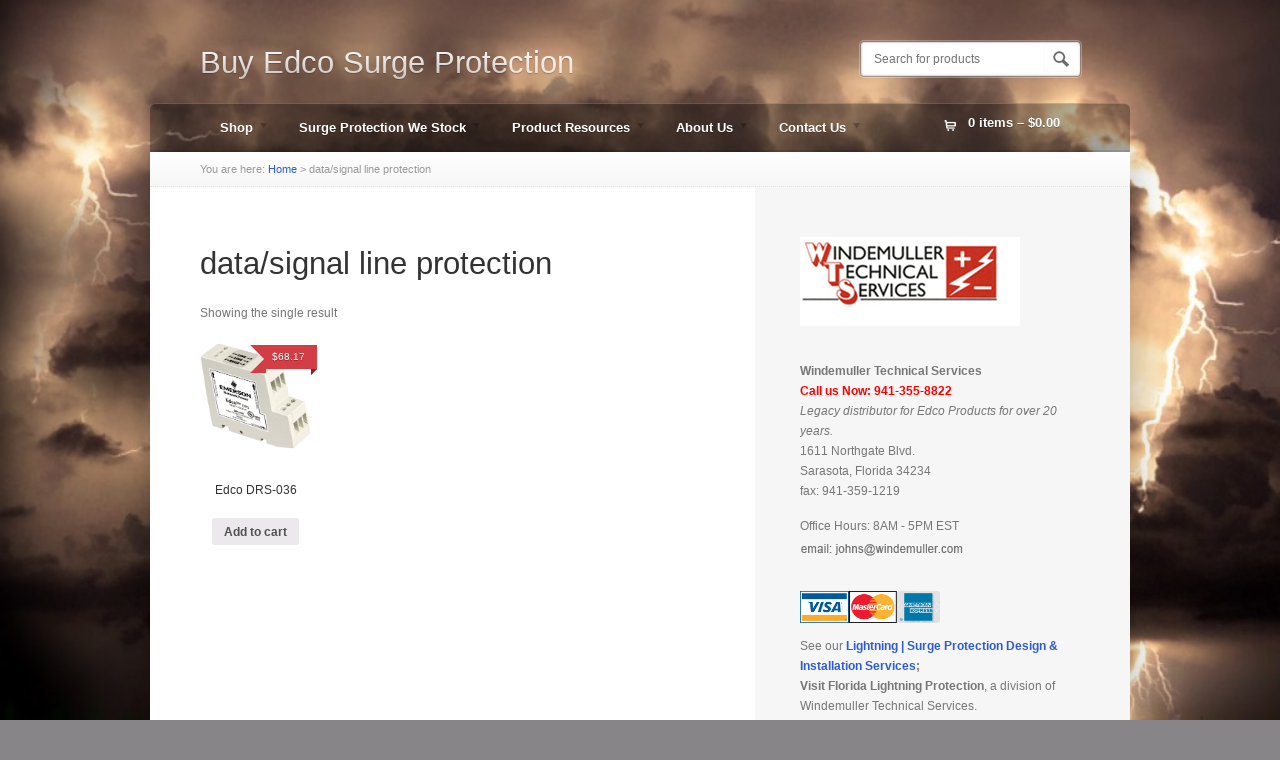

--- FILE ---
content_type: text/html; charset=UTF-8
request_url: https://www.buyedco.com/product-tag/datasignal-line-protection/
body_size: 7569
content:
<!DOCTYPE html>
<!--[if lt IE 7 ]> <html lang="en-US" class="no-js ie6"> <![endif]-->
<!--[if IE 7 ]>    <html lang="en-US" class="no-js ie7"> <![endif]-->
<!--[if IE 8 ]>    <html lang="en-US" class="no-js ie8"> <![endif]-->
<!--[if IE 9 ]>    <html lang="en-US" class="no-js ie9"> <![endif]-->
<!--[if (gt IE 9)|!(IE)]><!--> <html lang="en-US" class="no-js"> <!--<![endif]-->
<head profile="http://gmpg.org/xfn/11">

<title>data/signal line protection | Product tags | Buy Edco Surge Protection</title>
<!-- Google Tag Manager -->
<noscript><iframe src="//www.googletagmanager.com/ns.html?id=GTM-KK89"
height="0" width="0" style="display:none;visibility:hidden"></iframe></noscript>
<script>(function(w,d,s,l,i){w[l]=w[l]||[];w[l].push({'gtm.start':
new Date().getTime(),event:'gtm.js'});var f=d.getElementsByTagName(s)[0],
j=d.createElement(s),dl=l!='dataLayer'?'&l='+l:'';j.async=true;j.src=
'//www.googletagmanager.com/gtm.js?id='+i+dl;f.parentNode.insertBefore(j,f);
})(window,document,'script','dataLayer','GTM-KK89');</script>
<!-- End Google Tag Manager -->
<meta http-equiv="Content-Type" content="text/html; charset=UTF-8" />

<!-- CSS  -->
	
<!-- The main stylesheet -->
<link rel="stylesheet" href="https://www.buyedco.com/wp-content/themes/Wootique%20Child%20Theme/style.css">

<!-- /CSS -->

<link rel="alternate" type="application/rss+xml" title="RSS 2.0" href="https://www.buyedco.com/feed/" />

<link rel="pingback" href="https://www.buyedco.com/xmlrpc.php" />
      
<link rel='dns-prefetch' href='//s.w.org' />
<link rel="alternate" type="application/rss+xml" title="Buy Edco Surge Protection &raquo; Feed" href="https://www.buyedco.com/feed/" />
<link rel="alternate" type="application/rss+xml" title="Buy Edco Surge Protection &raquo; Comments Feed" href="https://www.buyedco.com/comments/feed/" />
<link rel="alternate" type="application/rss+xml" title="Buy Edco Surge Protection &raquo; data/signal line protection Tag Feed" href="https://www.buyedco.com/product-tag/datasignal-line-protection/feed/" />
		<script type="text/javascript">
			window._wpemojiSettings = {"baseUrl":"https:\/\/s.w.org\/images\/core\/emoji\/2.3\/72x72\/","ext":".png","svgUrl":"https:\/\/s.w.org\/images\/core\/emoji\/2.3\/svg\/","svgExt":".svg","source":{"concatemoji":"https:\/\/www.buyedco.com\/wp-includes\/js\/wp-emoji-release.min.js?ver=4.8.25"}};
			!function(t,a,e){var r,i,n,o=a.createElement("canvas"),l=o.getContext&&o.getContext("2d");function c(t){var e=a.createElement("script");e.src=t,e.defer=e.type="text/javascript",a.getElementsByTagName("head")[0].appendChild(e)}for(n=Array("flag","emoji4"),e.supports={everything:!0,everythingExceptFlag:!0},i=0;i<n.length;i++)e.supports[n[i]]=function(t){var e,a=String.fromCharCode;if(!l||!l.fillText)return!1;switch(l.clearRect(0,0,o.width,o.height),l.textBaseline="top",l.font="600 32px Arial",t){case"flag":return(l.fillText(a(55356,56826,55356,56819),0,0),e=o.toDataURL(),l.clearRect(0,0,o.width,o.height),l.fillText(a(55356,56826,8203,55356,56819),0,0),e===o.toDataURL())?!1:(l.clearRect(0,0,o.width,o.height),l.fillText(a(55356,57332,56128,56423,56128,56418,56128,56421,56128,56430,56128,56423,56128,56447),0,0),e=o.toDataURL(),l.clearRect(0,0,o.width,o.height),l.fillText(a(55356,57332,8203,56128,56423,8203,56128,56418,8203,56128,56421,8203,56128,56430,8203,56128,56423,8203,56128,56447),0,0),e!==o.toDataURL());case"emoji4":return l.fillText(a(55358,56794,8205,9794,65039),0,0),e=o.toDataURL(),l.clearRect(0,0,o.width,o.height),l.fillText(a(55358,56794,8203,9794,65039),0,0),e!==o.toDataURL()}return!1}(n[i]),e.supports.everything=e.supports.everything&&e.supports[n[i]],"flag"!==n[i]&&(e.supports.everythingExceptFlag=e.supports.everythingExceptFlag&&e.supports[n[i]]);e.supports.everythingExceptFlag=e.supports.everythingExceptFlag&&!e.supports.flag,e.DOMReady=!1,e.readyCallback=function(){e.DOMReady=!0},e.supports.everything||(r=function(){e.readyCallback()},a.addEventListener?(a.addEventListener("DOMContentLoaded",r,!1),t.addEventListener("load",r,!1)):(t.attachEvent("onload",r),a.attachEvent("onreadystatechange",function(){"complete"===a.readyState&&e.readyCallback()})),(r=e.source||{}).concatemoji?c(r.concatemoji):r.wpemoji&&r.twemoji&&(c(r.twemoji),c(r.wpemoji)))}(window,document,window._wpemojiSettings);
		</script>
		<style type="text/css">
img.wp-smiley,
img.emoji {
	display: inline !important;
	border: none !important;
	box-shadow: none !important;
	height: 1em !important;
	width: 1em !important;
	margin: 0 .07em !important;
	vertical-align: -0.1em !important;
	background: none !important;
	padding: 0 !important;
}
</style>
<link rel='stylesheet' id='fsb-image-css'  href='https://www.buyedco.com/wp-content/plugins/simple-full-screen-background-image/includes/fullscreen-image.css?ver=4.8.25' type='text/css' media='all' />
<link rel='stylesheet' id='woocommerce-layout-css'  href='//www.buyedco.com/wp-content/plugins/woocommerce/assets/css/woocommerce-layout.css?ver=3.1.1' type='text/css' media='all' />
<link rel='stylesheet' id='woocommerce-smallscreen-css'  href='//www.buyedco.com/wp-content/plugins/woocommerce/assets/css/woocommerce-smallscreen.css?ver=3.1.1' type='text/css' media='only screen and (max-width: 768px)' />
<link rel='stylesheet' id='woocommerce-general-css'  href='//www.buyedco.com/wp-content/plugins/woocommerce/assets/css/woocommerce.css?ver=3.1.1' type='text/css' media='all' />
<script type='text/javascript' src='https://www.buyedco.com/wp-includes/js/jquery/jquery.js?ver=1.12.4'></script>
<script type='text/javascript' src='https://www.buyedco.com/wp-includes/js/jquery/jquery-migrate.min.js?ver=1.4.1'></script>
<script type='text/javascript' src='https://www.buyedco.com/wp-content/themes/wootique/includes/js/superfish.js?ver=4.8.25'></script>
<script type='text/javascript' src='https://www.buyedco.com/wp-content/themes/wootique/includes/js/woo_tabs.js?ver=4.8.25'></script>
<script type='text/javascript' src='https://www.buyedco.com/wp-content/themes/wootique/includes/js/general.js?ver=4.8.25'></script>
<script type='text/javascript' src='https://www.buyedco.com/wp-content/themes/wootique/includes/js/jquery.uniform.min.js?ver=4.8.25'></script>
<link rel='https://api.w.org/' href='https://www.buyedco.com/wp-json/' />
<link rel="EditURI" type="application/rsd+xml" title="RSD" href="https://www.buyedco.com/xmlrpc.php?rsd" />
<link rel="wlwmanifest" type="application/wlwmanifest+xml" href="https://www.buyedco.com/wp-includes/wlwmanifest.xml" /> 
<meta name="generator" content="WordPress 4.8.25" />
<meta name="generator" content="WooCommerce 3.1.1" />

<!-- Theme version -->
<meta name="generator" content="Wootique Child Theme 1.0.0" />
<meta name="generator" content="Wootique 1.6.5" />
<meta name="generator" content="WooFramework 5.5.5" />
<!-- Load Google HTML5 shim to provide support for <IE9 -->
<!--[if lt IE 9]>
<script src="https://html5shim.googlecode.com/svn/trunk/html5.js"></script>
<![endif]-->
	<noscript><style>.woocommerce-product-gallery{ opacity: 1 !important; }</style></noscript>
			<style type="text/css" id="wp-custom-css">
			/*
You can add your own CSS here.

Click the help icon above to learn more.
*/

.woocommerce div.product .woocommerce-tabs ul.tabs li.active a {
color: black;
}

.woocommerce div.product .woocommerce-tabs ul.tabs li a:hover {
color: black;
}

.woocommerce div.product .woocommerce-tabs ul.tabs li a {
color: black;
}

#tab-tab-features-benefits {color: black;}
#tab-tab-features {color: black;}
#tab-description {color: black;}

.woocommerce ul.products li.product .price {
    color: #fefefe;
}
			</style>
	<!-- Woo Custom Styling -->
<style type="text/css">
html {background-color:#878587}
#navigation, #footer {background-color: rgba(0,0,0,0.3); }
#container {-webkit-box-shadow:0 0 40px rgba(0,0,0,0.3); -moz-box-shadow:0 0 40px rgba(0,0,0,0.3); box-shadow:0 0 40px rgba(0,0,0,0.3); }
a {color:#2b5bd6}
a:hover, .post-more a:hover, .post-meta a:hover, .post p.tags a:hover {color:#7d7d7d}
</style>
<!-- Woo Custom Typography -->
<style type="text/css">
body { font:normal 12px/1.5em Arial, sans-serif;color:; }
#navigation, #navigation .nav a { font:bold 13px/1.4em Arial, sans-serif;color:; }
.post .title { font:normal 14px/1em Arial, sans-serif;color:#4d4d4d; }
.entry, .entry p { font:bold 12px/1.5em Arial, sans-serif;color:#4d4d4d; } h1, h2, h3, h4, h5, h6 { font-family: Arial, sans-serif, arial, sans-serif; }
.widget h3 { font:normal 12px/1em Arial, sans-serif;color:; }
</style>


<!-- Alt Stylesheet -->
<link href="https://www.buyedco.com/wp-content/themes/wootique/styles/default.css" rel="stylesheet" type="text/css" />
<!-- Options Panel Custom CSS -->
<style type="text/css">
#logo img { display:none; } .site-title { display:block !important; }
.site-description { display:none !important; }
</style>


<!-- Woo Shortcodes CSS -->
<link href="https://www.buyedco.com/wp-content/themes/wootique/functions/css/shortcodes.css" rel="stylesheet" type="text/css" />

<!-- Custom Stylesheet -->
<link href="https://www.buyedco.com/wp-content/themes/Wootique%20Child%20Theme/custom.css" rel="stylesheet" type="text/css" />

</head>

<body data-rsssl=1 class="archive tax-product_tag term-datasignal-line-protection term-61 layout-left-content woocommerce woocommerce-page chrome alt-style-default">

<div id="wrapper">

	    
    <div class="header">
					
			<div id="logo">
	
				
	        				<h1 class="site-title"><a href="https://www.buyedco.com/">Buy Edco Surge Protection</a></h1>
	        				<span class="site-description">Buy Edco Surge Protection Products online from Windemuller Technical Services &#8211; an authorized distributor with low prices and fast shipping.</span>
	
			</div><!-- /#logo -->
			
				<div id="search-top">

    	<form role="search" method="get" id="searchform" class="searchform" action="https://www.buyedco.com">
			<label class="screen-reader-text" for="s">Search for:</label>
			<input type="text" value="" name="s" id="s"  class="field s" placeholder="Search for products" />
			<input type="image" class="submit btn" name="submit" value="Search" src="https://www.buyedco.com/wp-content/themes/wootique/images/ico-search.png">
			<input type="hidden" name="post_type" value="product" />		</form>
		<div class="fix"></div>

	</div><!-- /.search-top -->
				
			<div id="navigation" class="col-full">
				<ul id="main-nav" class="nav fl"><li id="menu-item-30" class="menu-item menu-item-type-post_type menu-item-object-page menu-item-home menu-item-has-children menu-item-30"><a href="https://www.buyedco.com/">Shop</a>
<ul  class="sub-menu">
	<li id="menu-item-26" class="menu-item menu-item-type-post_type menu-item-object-page menu-item-26"><a href="https://www.buyedco.com/checkout/">Checkout</a></li>
</ul>
</li>
<li id="menu-item-742" class="menu-item menu-item-type-post_type menu-item-object-page menu-item-has-children menu-item-742"><a href="https://www.buyedco.com/surge-protection-stock/">Surge Protection We Stock</a>
<ul  class="sub-menu">
	<li id="menu-item-773" class="menu-item menu-item-type-post_type menu-item-object-product menu-item-773"><a href="https://www.buyedco.com/product/edco-slac-12036/">Edco SLAC-12036</a></li>
	<li id="menu-item-770" class="menu-item menu-item-type-post_type menu-item-object-product menu-item-770"><a href="https://www.buyedco.com/product/edco-hsp121a-series/">Edco HSP-121A Series</a></li>
	<li id="menu-item-771" class="menu-item menu-item-type-post_type menu-item-object-product menu-item-771"><a href="https://www.buyedco.com/product/edco-hsp121bt-1ru/">Edco HSP121BT-1RU</a></li>
	<li id="menu-item-758" class="menu-item menu-item-type-post_type menu-item-object-product menu-item-758"><a href="https://www.buyedco.com/product/edco-sha-1235fs/">Edco SHA-1235FS</a></li>
	<li id="menu-item-759" class="menu-item menu-item-type-post_type menu-item-object-product menu-item-759"><a href="https://www.buyedco.com/product/edco-cat6-poe-series/">Edco Cat6-POE Series</a></li>
	<li id="menu-item-763" class="menu-item menu-item-type-post_type menu-item-object-product menu-item-763"><a href="https://www.buyedco.com/product/edco-cat6-5poe-series/">Edco CAT6-5POE Series</a></li>
	<li id="menu-item-774" class="menu-item menu-item-type-post_type menu-item-object-product menu-item-774"><a href="https://www.buyedco.com/product/edco-pc642c-036/">Edco PC642C-036</a></li>
	<li id="menu-item-772" class="menu-item menu-item-type-post_type menu-item-object-product menu-item-772"><a href="https://www.buyedco.com/product/edco-ss65-suppressor/">Edco SS65 Suppressor</a></li>
	<li id="menu-item-775" class="menu-item menu-item-type-post_type menu-item-object-product menu-item-775"><a href="https://www.buyedco.com/product/edco-ss64-suppressor/">Edco SS64 Suppressor</a></li>
	<li id="menu-item-769" class="menu-item menu-item-type-post_type menu-item-object-product menu-item-769"><a href="https://www.buyedco.com/product/edco-emc-240b/">Edco EMC-240B</a></li>
	<li id="menu-item-760" class="menu-item menu-item-type-post_type menu-item-object-product menu-item-760"><a href="https://www.buyedco.com/product/islatrol-ic-series/">Islatrol IC+130 Series</a></li>
	<li id="menu-item-761" class="menu-item menu-item-type-post_type menu-item-object-product menu-item-761"><a href="https://www.buyedco.com/product/islatrol-ie-120/">Islatrol IE-120</a></li>
	<li id="menu-item-762" class="menu-item menu-item-type-post_type menu-item-object-product menu-item-762"><a href="https://www.buyedco.com/product/islatrol-sp-6tvn/">Islatrol SP-6TVN</a></li>
	<li id="menu-item-767" class="menu-item menu-item-type-post_type menu-item-object-product menu-item-767"><a href="https://www.buyedco.com/product/edco-phc-036/">Edco PHC-036 Series</a></li>
	<li id="menu-item-764" class="menu-item menu-item-type-post_type menu-item-object-product menu-item-764"><a href="https://www.buyedco.com/product/edco-phc-043-series/">Edco PHC-043 Series</a></li>
	<li id="menu-item-765" class="menu-item menu-item-type-post_type menu-item-object-product menu-item-765"><a href="https://www.buyedco.com/product/edco-slcp-30/">Edco SLCP-30</a></li>
	<li id="menu-item-768" class="menu-item menu-item-type-post_type menu-item-object-product menu-item-768"><a href="https://www.buyedco.com/product/edco-fas-120ac/">Edco FAS-120AC</a></li>
</ul>
</li>
<li id="menu-item-309" class="menu-item menu-item-type-post_type menu-item-object-page menu-item-has-children menu-item-309"><a href="https://www.buyedco.com/product-resources/">Product Resources</a>
<ul  class="sub-menu">
	<li id="menu-item-310" class="menu-item menu-item-type-post_type menu-item-object-page menu-item-310"><a href="https://www.buyedco.com/product-resources/slac-12036-installation/">SLAC 12036 Installation</a></li>
	<li id="menu-item-518" class="menu-item menu-item-type-post_type menu-item-object-page menu-item-518"><a href="https://www.buyedco.com/product-resources/drs-036-installation/">DRS-036 Installation</a></li>
	<li id="menu-item-322" class="menu-item menu-item-type-post_type menu-item-object-page menu-item-322"><a href="https://www.buyedco.com/shop/install-edco-hsp121bt/">Edco HSP121BT-1RU Series Installation</a></li>
	<li id="menu-item-319" class="menu-item menu-item-type-post_type menu-item-object-page menu-item-319"><a href="https://www.buyedco.com/product-resources/install-edco-emc-240b/">EMC-240B Installation</a></li>
	<li id="menu-item-321" class="menu-item menu-item-type-post_type menu-item-object-page menu-item-321"><a href="https://www.buyedco.com/shop/install-edco-hsp121a/">Edco HSP121A Series Installation</a></li>
	<li id="menu-item-320" class="menu-item menu-item-type-post_type menu-item-object-page menu-item-320"><a href="https://www.buyedco.com/shop/install-edco-fas-120ac/">Edco FAS-120AC Installation</a></li>
	<li id="menu-item-718" class="menu-item menu-item-type-post_type menu-item-object-page menu-item-718"><a href="https://www.buyedco.com/product-resources/edco-cat6-poe-series-installation/">Edco CAT6-POE Series Installation</a></li>
	<li id="menu-item-517" class="menu-item menu-item-type-post_type menu-item-object-page menu-item-517"><a href="https://www.buyedco.com/product-resources/edco-cat6-5poe-series-installation/">Edco CAT6-5POE Series Installation</a></li>
	<li id="menu-item-725" class="menu-item menu-item-type-post_type menu-item-object-page menu-item-725"><a href="https://www.buyedco.com/product-resources/edco-sha-1235fs-install/">Edco SHA-1235FS Installation</a></li>
	<li id="menu-item-537" class="menu-item menu-item-type-post_type menu-item-object-page menu-item-537"><a href="https://www.buyedco.com/product-resources/product-resourcesislatrol-ie-series-design-and-connection/">Islatrol IE Series Design and Connection</a></li>
	<li id="menu-item-553" class="menu-item menu-item-type-post_type menu-item-object-page menu-item-553"><a href="https://www.buyedco.com/product-resources/product-resourcesislatrol-ic-series-design-connection/">Islatrol IC+ Series Design and Connection</a></li>
</ul>
</li>
<li id="menu-item-19" class="menu-item menu-item-type-post_type menu-item-object-page menu-item-has-children menu-item-19"><a href="https://www.buyedco.com/about-us/">About Us</a>
<ul  class="sub-menu">
	<li id="menu-item-67" class="menu-item menu-item-type-post_type menu-item-object-page menu-item-67"><a href="https://www.buyedco.com/blog/">Blog</a></li>
</ul>
</li>
<li id="menu-item-112" class="menu-item menu-item-type-post_type menu-item-object-page menu-item-has-children menu-item-112"><a href="https://www.buyedco.com/contact-us/">Contact Us</a>
<ul  class="sub-menu">
	<li id="menu-item-20" class="menu-item menu-item-type-post_type menu-item-object-page menu-item-has-children menu-item-20"><a href="https://www.buyedco.com/my-account/">My Account</a>
	<ul  class="sub-menu">
		<li id="menu-item-21" class="menu-item menu-item-type-post_type menu-item-object-page menu-item-21"><a href="https://www.buyedco.com/my-account/logout/">Logout</a></li>
	</ul>
</li>
</ul>
</li>
</ul>		        
		            	<a href="https://www.buyedco.com/cart/" title="'View your shopping cart'" class="cart-button">
			<span>0 items &ndash; <span class="woocommerce-Price-amount amount"><span class="woocommerce-Price-currencySymbol">&#36;</span>0.00</span></span>
		</a>
	    		        
			</div><!-- /#navigation -->
		
		</div>

	
	<div id="container" class="col-full">
	
	
	<div class="breadcrumb breadcrumbs woo-breadcrumbs"><div class="breadcrumb-trail"><span class="trail-before"><span class="breadcrumb-title">You are here:</span></span> <a href="https://www.buyedco.com" title="Buy Edco Surge Protection" rel="home" class="trail-begin">Home</a> <span class="sep">&gt;</span> <span class="trail-end">data/signal line protection</span></div></div>	<!-- #content Starts -->
	    <div id="content" class="col-full">

        <!-- #main Starts -->
                <div id="main" class="col-left">
    
		
			<h1 class="page-title">data/signal line protection</h1>

		
		
		
			<p class="woocommerce-result-count">
	Showing the single result</p>

			<ul class="products">
				
				
					<li class="post-50 product type-product status-publish has-post-thumbnail product_cat-data-2 product_cat-din-rail product_cat-panelmount product_cat-point-of-use-2 product_cat-signal-2 product_tag-datasignal-line-protection product_tag-dc-power product_tag-din-rail-mountable product_tag-hybrid-technology product_tag-three-stage pa_asco-105d036s10kan3d0 first instock featured shipping-taxable purchasable product-type-simple">
	<a href="https://www.buyedco.com/product/edco-drs-036/" class="woocommerce-LoopProduct-link woocommerce-loop-product__link"><img width="300" height="343" src="//www.buyedco.com/wp-content/uploads/Edco-DRS-036.jpg" class="attachment-shop_catalog size-shop_catalog wp-post-image" alt="Edco DRS Series (DC Power) DRS-036" srcset="//www.buyedco.com/wp-content/uploads/Edco-DRS-036.jpg 300w, //www.buyedco.com/wp-content/uploads/Edco-DRS-036-139x160.jpg 139w, //www.buyedco.com/wp-content/uploads/Edco-DRS-036-262x300.jpg 262w" sizes="(max-width: 300px) 100vw, 300px" /><h2 class="woocommerce-loop-product__title">Edco DRS-036</h2>
	<span class="price"><span class="woocommerce-Price-amount amount"><span class="woocommerce-Price-currencySymbol">&#36;</span>68.17</span></span>
</a><a rel="nofollow" href="/product-tag/datasignal-line-protection/?add-to-cart=50" data-quantity="1" data-product_id="50" data-product_sku="DRS-036" class="button product_type_simple add_to_cart_button ajax_add_to_cart">Add to cart</a></li>

				
			</ul>
			
		
							</div><!-- /#main -->
        	
<div id="sidebar" class="col-right">

	    <div class="primary">
		<div id="media_image-2" class="widget widget_media_image"><img width="220" height="89" src="https://www.buyedco.com/wp-content/uploads/windemuller-logo.jpg" class="image wp-image-228  attachment-full size-full" alt="" style="max-width: 100%; height: auto;" srcset="https://www.buyedco.com/wp-content/uploads/windemuller-logo.jpg 220w, https://www.buyedco.com/wp-content/uploads/windemuller-logo-160x64.jpg 160w" sizes="(max-width: 220px) 100vw, 220px" /></div><div id="text-2" class="widget widget_text">			<div class="textwidget"><p><strong>Windemuller Technical Services</strong><br />
<span style="color: #ff0000;"><strong>Call us Now:  941-355-8822</strong></span><br />
<em>Legacy distributor for Edco Products for over 20 years.</em><br />
1611 Northgate Blvd.<br />
Sarasota, Florida 34234<br />
fax:         941-359-1219</p>
<p>Office Hours: 8AM - 5PM EST<br />
<img class="size-full wp-image-245 alignleft" alt="johns-email" src="https://www.buyedco.com/wp-content/uploads/johns-email.png" width="169" height="17" /><BR></p>
</div>
		</div><div id="text-6" class="widget widget_text">			<div class="textwidget"><p style="text-align: left;"><img class="wp-image-233 alignleft" alt="credit_cards_accepted" src="https://www.buyedco.com/wp-content/uploads/credit_cards_accepted-1024x240.png" width="140" height="32" />
<pre style="text-align: left;"><BR></pre>

</div>
		</div><div id="text-7" class="widget widget_text">			<div class="textwidget"><p>See our <a title="Lightning and Surge Protection in Florida" href="http://www.floridalightningprotection.com" target="_blank"> <b>Lightning | Surge Protection Design & Installation Services</a>;<br />
Visit Florida Lightning Protection</b>, a division of Windemuller Technical Services.</p>
</div>
		</div><div id="nav_menu-2" class="widget widget_nav_menu"><h3>Edco Surge Supression Products In Stock</h3><div class="menu-product-menu-container"><ul id="menu-product-menu" class="menu"><li id="menu-item-164" class="menu-item menu-item-type-custom menu-item-object-custom menu-item-164"><a href="https://www.buyedco.com/product/edco-slac-12036/">►Edco SLAC-12036 AC Power &#038; Data Surge Protection</a></li>
<li id="menu-item-165" class="menu-item menu-item-type-custom menu-item-object-custom menu-item-165"><a href="https://www.buyedco.com/product/edco-drs-036/">►Edco DRS-036 DIN Rail-Mountable Suppression Module</a></li>
<li id="menu-item-169" class="menu-item menu-item-type-custom menu-item-object-custom menu-item-169"><a href="https://www.buyedco.com/product/edco-hsp121bt-1ru/">►Edco HSP121BT-1RU three-stage hybrid, solid-state power line protector</a></li>
<li id="menu-item-167" class="menu-item menu-item-type-custom menu-item-object-custom menu-item-167"><a href="https://www.buyedco.com/product/edco-ss64-suppressor/">►Edco SS64 Multi-Stage Hybrid Suppressor for Over-Voltage Transients</a></li>
<li id="menu-item-168" class="menu-item menu-item-type-custom menu-item-object-custom menu-item-168"><a href="https://www.buyedco.com/product/edco-ss65-suppressor/">►Edco SS65 Signal Surge Protection</a></li>
<li id="menu-item-726" class="menu-item menu-item-type-custom menu-item-object-custom menu-item-726"><a href="https://www.buyedco.com/product/edco-sha-1235fs/">►Edco SHA-1235FS surge suppressor/filter for use inside a traffic cabinet</a></li>
<li id="menu-item-171" class="menu-item menu-item-type-custom menu-item-object-custom menu-item-171"><a href="https://www.buyedco.com/product/edco-emc-240b/">►Edco EMC-240B 120VAC Surge Protector for Low Exposure Locations</a></li>
<li id="menu-item-166" class="menu-item menu-item-type-custom menu-item-object-custom menu-item-166"><a href="https://www.buyedco.com/product/edco-pc642c-036/">►Edco PC642 Series (Zone/Loop/Data) Surge Suppressor</a></li>
<li id="menu-item-502" class="menu-item menu-item-type-custom menu-item-object-custom menu-item-502"><a href="https://www.buyedco.com/product/edco-slcp-30/">►Edco SLCP-30 Two Pair SLC Loop Protector</a></li>
<li id="menu-item-503" class="menu-item menu-item-type-custom menu-item-object-custom menu-item-503"><a href="https://www.buyedco.com/product/edco-phc-043-series/">►Edco PHC-043 Series Two-Pair Signaling Circuit Protector Surge Protection Device</a></li>
<li id="menu-item-181" class="menu-item menu-item-type-custom menu-item-object-custom menu-item-181"><a href="https://www.buyedco.com/product/edco-phc-036/">►Edco PHC-036 Series Two-Pair Signaling Circuit Protector Surge Protection Device</a></li>
<li id="menu-item-170" class="menu-item menu-item-type-custom menu-item-object-custom menu-item-170"><a href="https://www.buyedco.com/product/edco-hsp121a-series/">►Edco HSP-121A External Mount 120 VAC Power Line Protector</a></li>
<li id="menu-item-180" class="menu-item menu-item-type-custom menu-item-object-custom menu-item-180"><a href="https://www.buyedco.com/product/edco-fas-120ac/">►Edco FAS-120AC  Medium Duty 120VAC single phase surge suppressor</a></li>
<li id="menu-item-711" class="menu-item menu-item-type-custom menu-item-object-custom menu-item-711"><a href="http://https://www.buyedco.com/product/edco-cat6-poe-series/">►Edco Cat6-Power-Over-Ethernet Series</a></li>
<li id="menu-item-516" class="menu-item menu-item-type-custom menu-item-object-custom menu-item-516"><a href="https://www.buyedco.com/product/edco-cat6-5poe-series/">►Edco Cat6-5POE Series For Category 5 Power-Over-Ethernet and Category 6 Applications</a></li>
<li id="menu-item-522" class="menu-item menu-item-type-custom menu-item-object-custom menu-item-522"><a href="https://www.buyedco.com/product/islatrol-sp-6tvn/">►Islatrol™ — SP-6TVN Industrial Surge Suppression</a></li>
<li id="menu-item-527" class="menu-item menu-item-type-custom menu-item-object-custom menu-item-527"><a href="https://www.buyedco.com/product/islatrol-ie-120/">►Islatrol™ — IE-120 Active Tracking Filter</a></li>
<li id="menu-item-554" class="menu-item menu-item-type-custom menu-item-object-custom menu-item-554"><a href="https://www.buyedco.com/product/islatrol-ic-series/">►Islatrol™ — IC Series High Frequency Noise Filter</a></li>
</ul></div></div>		           
	</div>        
	    
	
</div><!-- /#sidebar -->


    </div><!-- /#content -->
	    
	

	    
        
  </div><!--/#container-->

	<div id="footer" class="col-full">

		<div id="copyright" class="col-left">
					<p>Buy Edco Surge Protection &copy; 2026. All Rights Reserved.</p>
				</div>

		<div id="credit" class="col-right">
        <p>Contact <a href="https://www.buyedco.com/contact-us/">Windemuller</a> - 941-355-8822		</div>

	</div><!-- /#footer  -->

</div><!-- /#wrapper -->
<img src="https://www.buyedco.com/wp-content/uploads/protect-from-lightning-with-Edco-1024x552.jpg" id="fsb_image" alt=""/><script type="text/javascript">
var _gaq = _gaq || [];
_gaq.push(['_setAccount', 'UA-41674448-1']);
_gaq.push(['_trackPageview']);
(function() {
var ga = document.createElement('script'); ga.type = 'text/javascript'; ga.async = true;
ga.src = ('https:' == document.location.protocol ? 'https://ssl' : 'http://www') + '.google-analytics.com/ga.js';
var s = document.getElementsByTagName('script')[0]; s.parentNode.insertBefore(ga, s);
})();
</script>
<script type='text/javascript'>
/* <![CDATA[ */
var wc_add_to_cart_params = {"ajax_url":"\/wp-admin\/admin-ajax.php","wc_ajax_url":"\/product-tag\/datasignal-line-protection\/?wc-ajax=%%endpoint%%","i18n_view_cart":"View cart","cart_url":"https:\/\/www.buyedco.com\/cart\/","is_cart":"","cart_redirect_after_add":"no"};
/* ]]> */
</script>
<script type='text/javascript' src='//www.buyedco.com/wp-content/plugins/woocommerce/assets/js/frontend/add-to-cart.min.js?ver=3.1.1'></script>
<script type='text/javascript' src='//www.buyedco.com/wp-content/plugins/woocommerce/assets/js/jquery-blockui/jquery.blockUI.min.js?ver=2.70'></script>
<script type='text/javascript' src='//www.buyedco.com/wp-content/plugins/woocommerce/assets/js/js-cookie/js.cookie.min.js?ver=2.1.4'></script>
<script type='text/javascript'>
/* <![CDATA[ */
var woocommerce_params = {"ajax_url":"\/wp-admin\/admin-ajax.php","wc_ajax_url":"\/product-tag\/datasignal-line-protection\/?wc-ajax=%%endpoint%%"};
/* ]]> */
</script>
<script type='text/javascript' src='//www.buyedco.com/wp-content/plugins/woocommerce/assets/js/frontend/woocommerce.min.js?ver=3.1.1'></script>
<script type='text/javascript'>
/* <![CDATA[ */
var wc_cart_fragments_params = {"ajax_url":"\/wp-admin\/admin-ajax.php","wc_ajax_url":"\/product-tag\/datasignal-line-protection\/?wc-ajax=%%endpoint%%","fragment_name":"wc_fragments_674ad34eb49c36d295f8156e4b35f78f"};
/* ]]> */
</script>
<script type='text/javascript' src='//www.buyedco.com/wp-content/plugins/woocommerce/assets/js/frontend/cart-fragments.min.js?ver=3.1.1'></script>
<script type='text/javascript'>
/* <![CDATA[ */
var thickboxL10n = {"next":"Next >","prev":"< Prev","image":"Image","of":"of","close":"Close","noiframes":"This feature requires inline frames. You have iframes disabled or your browser does not support them.","loadingAnimation":"https:\/\/www.buyedco.com\/wp-includes\/js\/thickbox\/loadingAnimation.gif"};
/* ]]> */
</script>
<script type='text/javascript' src='https://www.buyedco.com/wp-includes/js/thickbox/thickbox.js?ver=3.1-20121105'></script>
<script type='text/javascript' src='https://www.buyedco.com/wp-includes/js/wp-embed.min.js?ver=4.8.25'></script>
</body>
</html>

--- FILE ---
content_type: text/css
request_url: https://www.buyedco.com/wp-content/themes/Wootique%20Child%20Theme/style.css
body_size: 418
content:
/*
Theme Name: Wootique Child Theme
Description: A child theme skin for Wootique 
Author: Joye Argo
Version: 1.0.0
Template: wootique
*/

@import url(../wootique/style.css);




/*	All child theme styles go here.
----------------------------------------------- */

#wrapper { background-image:none; padding-bottom:1.618em; /* dotted texture */ }

.post-meta{
display: none;
}

#post-author {display: none;}
#profile-content {display: none;}
#profile-link {display: none;}
#comments {display: none;}

.post-more{
display: none;
}

/*  try to change tab text
.woocommerce div.product .woocommerce-tabs ul.tabs li.active a {
color: black;
}

.woocommerce div.product .woocommerce-tabs ul.tabs li a:hover {
color: black;
}

.woocommerce div.product .woocommerce-tabs ul.tabs li a {
color: black;
}

#tab-tab-features-benefits {color: black;}
#tab-tab-features {color: black;}
#tab-description {color: black;}
/*